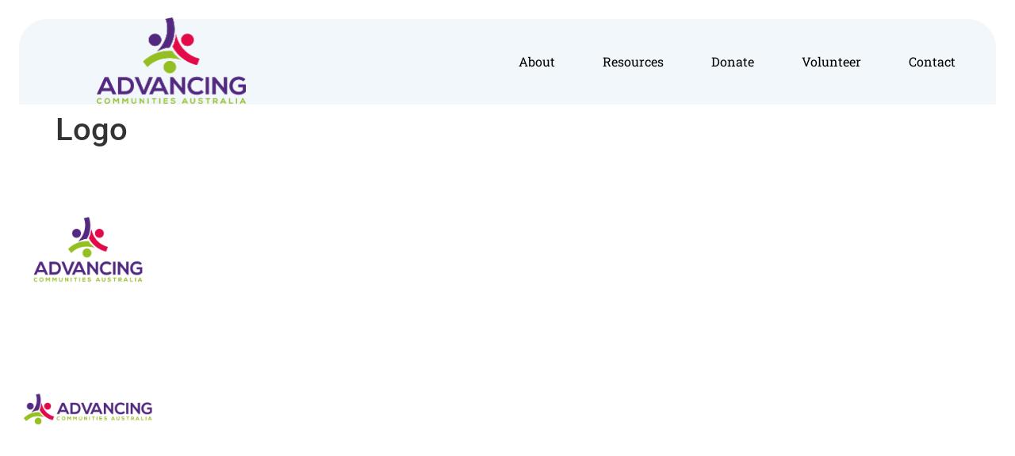

--- FILE ---
content_type: text/html; charset=utf-8
request_url: https://www.google.com/recaptcha/api2/aframe
body_size: 268
content:
<!DOCTYPE HTML><html><head><meta http-equiv="content-type" content="text/html; charset=UTF-8"></head><body><script nonce="Olqs6tJCB0mVQeWwu4JQYA">/** Anti-fraud and anti-abuse applications only. See google.com/recaptcha */ try{var clients={'sodar':'https://pagead2.googlesyndication.com/pagead/sodar?'};window.addEventListener("message",function(a){try{if(a.source===window.parent){var b=JSON.parse(a.data);var c=clients[b['id']];if(c){var d=document.createElement('img');d.src=c+b['params']+'&rc='+(localStorage.getItem("rc::a")?sessionStorage.getItem("rc::b"):"");window.document.body.appendChild(d);sessionStorage.setItem("rc::e",parseInt(sessionStorage.getItem("rc::e")||0)+1);localStorage.setItem("rc::h",'1770113174485');}}}catch(b){}});window.parent.postMessage("_grecaptcha_ready", "*");}catch(b){}</script></body></html>

--- FILE ---
content_type: text/css
request_url: https://advancingcommunities.au/wp-content/uploads/elementor/css/post-565.css?ver=1770056607
body_size: 1439
content:
.elementor-565 .elementor-element.elementor-element-7649e055 > .elementor-container > .elementor-column > .elementor-widget-wrap{align-content:center;align-items:center;}.elementor-565 .elementor-element.elementor-element-7649e055:not(.elementor-motion-effects-element-type-background), .elementor-565 .elementor-element.elementor-element-7649e055 > .elementor-motion-effects-container > .elementor-motion-effects-layer{background-color:var( --e-global-color-2cf076e );}.elementor-565 .elementor-element.elementor-element-7649e055 > .elementor-container{min-height:15vh;}.elementor-565 .elementor-element.elementor-element-7649e055{border-style:solid;border-width:24px 24px 0px 24px;border-color:var( --e-global-color-25ee4d8 );transition:background 0.3s, border 0.3s, border-radius 0.3s, box-shadow 0.3s;padding:0% 4% 0% 4%;}.elementor-565 .elementor-element.elementor-element-7649e055, .elementor-565 .elementor-element.elementor-element-7649e055 > .elementor-background-overlay{border-radius:60px 60px 0px 0px;}.elementor-565 .elementor-element.elementor-element-7649e055 > .elementor-background-overlay{transition:background 0.3s, border-radius 0.3s, opacity 0.3s;}.elementor-widget-theme-site-logo .widget-image-caption{color:var( --e-global-color-text );font-family:var( --e-global-typography-text-font-family ), Sans-serif;font-size:var( --e-global-typography-text-font-size );font-weight:var( --e-global-typography-text-font-weight );text-transform:var( --e-global-typography-text-text-transform );font-style:var( --e-global-typography-text-font-style );text-decoration:var( --e-global-typography-text-text-decoration );line-height:var( --e-global-typography-text-line-height );letter-spacing:var( --e-global-typography-text-letter-spacing );}.elementor-565 .elementor-element.elementor-element-13f663c2 > .elementor-widget-container{margin:-4px 0px 0px -1px;}.elementor-565 .elementor-element.elementor-element-13f663c2{text-align:center;}.elementor-565 .elementor-element.elementor-element-13f663c2 img{width:322px;max-width:188px;height:109px;transition-duration:0.3s;border-radius:0px 0px 0px 0px;}.elementor-565 .elementor-element.elementor-element-13f663c2:hover img{opacity:0.8;}.elementor-widget-nav-menu .elementor-nav-menu .elementor-item{font-family:var( --e-global-typography-primary-font-family ), Sans-serif;font-size:var( --e-global-typography-primary-font-size );font-weight:var( --e-global-typography-primary-font-weight );text-transform:var( --e-global-typography-primary-text-transform );font-style:var( --e-global-typography-primary-font-style );text-decoration:var( --e-global-typography-primary-text-decoration );line-height:var( --e-global-typography-primary-line-height );letter-spacing:var( --e-global-typography-primary-letter-spacing );}.elementor-widget-nav-menu .elementor-nav-menu--main .elementor-item{color:var( --e-global-color-text );fill:var( --e-global-color-text );}.elementor-widget-nav-menu .elementor-nav-menu--main .elementor-item:hover,
					.elementor-widget-nav-menu .elementor-nav-menu--main .elementor-item.elementor-item-active,
					.elementor-widget-nav-menu .elementor-nav-menu--main .elementor-item.highlighted,
					.elementor-widget-nav-menu .elementor-nav-menu--main .elementor-item:focus{color:var( --e-global-color-accent );fill:var( --e-global-color-accent );}.elementor-widget-nav-menu .elementor-nav-menu--main:not(.e--pointer-framed) .elementor-item:before,
					.elementor-widget-nav-menu .elementor-nav-menu--main:not(.e--pointer-framed) .elementor-item:after{background-color:var( --e-global-color-accent );}.elementor-widget-nav-menu .e--pointer-framed .elementor-item:before,
					.elementor-widget-nav-menu .e--pointer-framed .elementor-item:after{border-color:var( --e-global-color-accent );}.elementor-widget-nav-menu{--e-nav-menu-divider-color:var( --e-global-color-text );}.elementor-widget-nav-menu .elementor-nav-menu--dropdown .elementor-item, .elementor-widget-nav-menu .elementor-nav-menu--dropdown  .elementor-sub-item{font-family:var( --e-global-typography-accent-font-family ), Sans-serif;font-size:var( --e-global-typography-accent-font-size );font-weight:var( --e-global-typography-accent-font-weight );text-transform:var( --e-global-typography-accent-text-transform );font-style:var( --e-global-typography-accent-font-style );text-decoration:var( --e-global-typography-accent-text-decoration );letter-spacing:var( --e-global-typography-accent-letter-spacing );}.elementor-565 .elementor-element.elementor-element-1c313bdf .elementor-menu-toggle{margin-left:auto;background-color:var( --e-global-color-0205349 );}.elementor-565 .elementor-element.elementor-element-1c313bdf .elementor-nav-menu .elementor-item{font-family:var( --e-global-typography-35df0f6-font-family ), Sans-serif;font-size:var( --e-global-typography-35df0f6-font-size );font-weight:var( --e-global-typography-35df0f6-font-weight );text-transform:var( --e-global-typography-35df0f6-text-transform );font-style:var( --e-global-typography-35df0f6-font-style );text-decoration:var( --e-global-typography-35df0f6-text-decoration );line-height:var( --e-global-typography-35df0f6-line-height );}.elementor-565 .elementor-element.elementor-element-1c313bdf .elementor-nav-menu--main .elementor-item{color:var( --e-global-color-secondary );fill:var( --e-global-color-secondary );padding-left:0px;padding-right:0px;padding-top:3px;padding-bottom:3px;}.elementor-565 .elementor-element.elementor-element-1c313bdf .elementor-nav-menu--main .elementor-item.elementor-item-active{color:var( --e-global-color-accent );}.elementor-565 .elementor-element.elementor-element-1c313bdf .elementor-nav-menu--main:not(.e--pointer-framed) .elementor-item.elementor-item-active:before,
					.elementor-565 .elementor-element.elementor-element-1c313bdf .elementor-nav-menu--main:not(.e--pointer-framed) .elementor-item.elementor-item-active:after{background-color:var( --e-global-color-accent );}.elementor-565 .elementor-element.elementor-element-1c313bdf .e--pointer-framed .elementor-item.elementor-item-active:before,
					.elementor-565 .elementor-element.elementor-element-1c313bdf .e--pointer-framed .elementor-item.elementor-item-active:after{border-color:var( --e-global-color-accent );}.elementor-565 .elementor-element.elementor-element-1c313bdf .e--pointer-framed .elementor-item:before{border-width:1px;}.elementor-565 .elementor-element.elementor-element-1c313bdf .e--pointer-framed.e--animation-draw .elementor-item:before{border-width:0 0 1px 1px;}.elementor-565 .elementor-element.elementor-element-1c313bdf .e--pointer-framed.e--animation-draw .elementor-item:after{border-width:1px 1px 0 0;}.elementor-565 .elementor-element.elementor-element-1c313bdf .e--pointer-framed.e--animation-corners .elementor-item:before{border-width:1px 0 0 1px;}.elementor-565 .elementor-element.elementor-element-1c313bdf .e--pointer-framed.e--animation-corners .elementor-item:after{border-width:0 1px 1px 0;}.elementor-565 .elementor-element.elementor-element-1c313bdf .e--pointer-underline .elementor-item:after,
					 .elementor-565 .elementor-element.elementor-element-1c313bdf .e--pointer-overline .elementor-item:before,
					 .elementor-565 .elementor-element.elementor-element-1c313bdf .e--pointer-double-line .elementor-item:before,
					 .elementor-565 .elementor-element.elementor-element-1c313bdf .e--pointer-double-line .elementor-item:after{height:1px;}.elementor-565 .elementor-element.elementor-element-1c313bdf{--e-nav-menu-horizontal-menu-item-margin:calc( 60px / 2 );}.elementor-565 .elementor-element.elementor-element-1c313bdf .elementor-nav-menu--main:not(.elementor-nav-menu--layout-horizontal) .elementor-nav-menu > li:not(:last-child){margin-bottom:60px;}.elementor-565 .elementor-element.elementor-element-1c313bdf .elementor-nav-menu--dropdown a, .elementor-565 .elementor-element.elementor-element-1c313bdf .elementor-menu-toggle{color:var( --e-global-color-secondary );fill:var( --e-global-color-secondary );}.elementor-565 .elementor-element.elementor-element-1c313bdf .elementor-nav-menu--dropdown{background-color:var( --e-global-color-2cf076e );}.elementor-565 .elementor-element.elementor-element-1c313bdf .elementor-nav-menu--dropdown a:hover,
					.elementor-565 .elementor-element.elementor-element-1c313bdf .elementor-nav-menu--dropdown a:focus,
					.elementor-565 .elementor-element.elementor-element-1c313bdf .elementor-nav-menu--dropdown a.elementor-item-active,
					.elementor-565 .elementor-element.elementor-element-1c313bdf .elementor-nav-menu--dropdown a.highlighted,
					.elementor-565 .elementor-element.elementor-element-1c313bdf .elementor-menu-toggle:hover,
					.elementor-565 .elementor-element.elementor-element-1c313bdf .elementor-menu-toggle:focus{color:var( --e-global-color-primary );}.elementor-565 .elementor-element.elementor-element-1c313bdf .elementor-nav-menu--dropdown a:hover,
					.elementor-565 .elementor-element.elementor-element-1c313bdf .elementor-nav-menu--dropdown a:focus,
					.elementor-565 .elementor-element.elementor-element-1c313bdf .elementor-nav-menu--dropdown a.elementor-item-active,
					.elementor-565 .elementor-element.elementor-element-1c313bdf .elementor-nav-menu--dropdown a.highlighted{background-color:var( --e-global-color-25ee4d8 );}.elementor-565 .elementor-element.elementor-element-1c313bdf .elementor-nav-menu--dropdown a.elementor-item-active{color:var( --e-global-color-primary );background-color:var( --e-global-color-25ee4d8 );}.elementor-565 .elementor-element.elementor-element-1c313bdf .elementor-nav-menu--dropdown .elementor-item, .elementor-565 .elementor-element.elementor-element-1c313bdf .elementor-nav-menu--dropdown  .elementor-sub-item{font-family:var( --e-global-typography-35df0f6-font-family ), Sans-serif;font-size:var( --e-global-typography-35df0f6-font-size );font-weight:var( --e-global-typography-35df0f6-font-weight );text-transform:var( --e-global-typography-35df0f6-text-transform );font-style:var( --e-global-typography-35df0f6-font-style );text-decoration:var( --e-global-typography-35df0f6-text-decoration );}.elementor-565 .elementor-element.elementor-element-1c313bdf .elementor-nav-menu--dropdown li:not(:last-child){border-style:solid;border-color:var( --e-global-color-2cf076e );border-bottom-width:1px;}.elementor-565 .elementor-element.elementor-element-1c313bdf div.elementor-menu-toggle{color:var( --e-global-color-secondary );}.elementor-565 .elementor-element.elementor-element-1c313bdf div.elementor-menu-toggle svg{fill:var( --e-global-color-secondary );}.elementor-565 .elementor-element.elementor-element-1c313bdf div.elementor-menu-toggle:hover, .elementor-565 .elementor-element.elementor-element-1c313bdf div.elementor-menu-toggle:focus{color:var( --e-global-color-primary );}.elementor-565 .elementor-element.elementor-element-1c313bdf div.elementor-menu-toggle:hover svg, .elementor-565 .elementor-element.elementor-element-1c313bdf div.elementor-menu-toggle:focus svg{fill:var( --e-global-color-primary );}.elementor-theme-builder-content-area{height:400px;}.elementor-location-header:before, .elementor-location-footer:before{content:"";display:table;clear:both;}@media(max-width:1024px){.elementor-565 .elementor-element.elementor-element-7649e055 > .elementor-container{min-height:100px;}.elementor-565 .elementor-element.elementor-element-7649e055{border-width:18px 18px 0px 18px;padding:0px 50px 0px 50px;}.elementor-565 .elementor-element.elementor-element-7649e055, .elementor-565 .elementor-element.elementor-element-7649e055 > .elementor-background-overlay{border-radius:50px 50px 0px 0px;}.elementor-widget-theme-site-logo .widget-image-caption{font-size:var( --e-global-typography-text-font-size );line-height:var( --e-global-typography-text-line-height );letter-spacing:var( --e-global-typography-text-letter-spacing );}.elementor-widget-nav-menu .elementor-nav-menu .elementor-item{font-size:var( --e-global-typography-primary-font-size );line-height:var( --e-global-typography-primary-line-height );letter-spacing:var( --e-global-typography-primary-letter-spacing );}.elementor-widget-nav-menu .elementor-nav-menu--dropdown .elementor-item, .elementor-widget-nav-menu .elementor-nav-menu--dropdown  .elementor-sub-item{font-size:var( --e-global-typography-accent-font-size );letter-spacing:var( --e-global-typography-accent-letter-spacing );}.elementor-565 .elementor-element.elementor-element-1c313bdf .elementor-nav-menu .elementor-item{font-size:var( --e-global-typography-35df0f6-font-size );line-height:var( --e-global-typography-35df0f6-line-height );}.elementor-565 .elementor-element.elementor-element-1c313bdf .elementor-nav-menu--dropdown .elementor-item, .elementor-565 .elementor-element.elementor-element-1c313bdf .elementor-nav-menu--dropdown  .elementor-sub-item{font-size:var( --e-global-typography-35df0f6-font-size );}}@media(max-width:767px){.elementor-565 .elementor-element.elementor-element-7649e055 > .elementor-container{min-height:120px;}.elementor-565 .elementor-element.elementor-element-7649e055{border-width:0px 0px 0px 0px;padding:0px 18px 0px 18px;}.elementor-565 .elementor-element.elementor-element-7649e055, .elementor-565 .elementor-element.elementor-element-7649e055 > .elementor-background-overlay{border-radius:0px 0px 0px 0px;}.elementor-565 .elementor-element.elementor-element-77d261b8{width:40%;}.elementor-widget-theme-site-logo .widget-image-caption{font-size:var( --e-global-typography-text-font-size );line-height:var( --e-global-typography-text-line-height );letter-spacing:var( --e-global-typography-text-letter-spacing );}.elementor-565 .elementor-element.elementor-element-13f663c2 img{width:100%;}.elementor-565 .elementor-element.elementor-element-6c9718fe{width:60%;}.elementor-widget-nav-menu .elementor-nav-menu .elementor-item{font-size:var( --e-global-typography-primary-font-size );line-height:var( --e-global-typography-primary-line-height );letter-spacing:var( --e-global-typography-primary-letter-spacing );}.elementor-widget-nav-menu .elementor-nav-menu--dropdown .elementor-item, .elementor-widget-nav-menu .elementor-nav-menu--dropdown  .elementor-sub-item{font-size:var( --e-global-typography-accent-font-size );letter-spacing:var( --e-global-typography-accent-letter-spacing );}.elementor-565 .elementor-element.elementor-element-1c313bdf > .elementor-widget-container{margin:0px -5px 0px 0px;}.elementor-565 .elementor-element.elementor-element-1c313bdf .elementor-nav-menu .elementor-item{font-size:var( --e-global-typography-35df0f6-font-size );line-height:var( --e-global-typography-35df0f6-line-height );}.elementor-565 .elementor-element.elementor-element-1c313bdf{--e-nav-menu-horizontal-menu-item-margin:calc( 20px / 2 );--nav-menu-icon-size:18px;}.elementor-565 .elementor-element.elementor-element-1c313bdf .elementor-nav-menu--main:not(.elementor-nav-menu--layout-horizontal) .elementor-nav-menu > li:not(:last-child){margin-bottom:20px;}.elementor-565 .elementor-element.elementor-element-1c313bdf .elementor-nav-menu--dropdown .elementor-item, .elementor-565 .elementor-element.elementor-element-1c313bdf .elementor-nav-menu--dropdown  .elementor-sub-item{font-size:var( --e-global-typography-35df0f6-font-size );}.elementor-565 .elementor-element.elementor-element-1c313bdf .elementor-nav-menu--dropdown a{padding-top:20px;padding-bottom:20px;}.elementor-565 .elementor-element.elementor-element-1c313bdf .elementor-nav-menu--main > .elementor-nav-menu > li > .elementor-nav-menu--dropdown, .elementor-565 .elementor-element.elementor-element-1c313bdf .elementor-nav-menu__container.elementor-nav-menu--dropdown{margin-top:0px !important;}.elementor-565 .elementor-element.elementor-element-1c313bdf .elementor-menu-toggle{border-width:0px;border-radius:0px;}}@media(min-width:768px){.elementor-565 .elementor-element.elementor-element-77d261b8{width:25.046%;}.elementor-565 .elementor-element.elementor-element-6c9718fe{width:74.954%;}}@media(max-width:1024px) and (min-width:768px){.elementor-565 .elementor-element.elementor-element-77d261b8{width:14%;}.elementor-565 .elementor-element.elementor-element-6c9718fe{width:86%;}}

--- FILE ---
content_type: text/css
request_url: https://advancingcommunities.au/wp-content/uploads/elementor/css/post-570.css?ver=1770056607
body_size: 982
content:
.elementor-570 .elementor-element.elementor-element-3976e5c0 > .elementor-container > .elementor-column > .elementor-widget-wrap{align-content:flex-end;align-items:flex-end;}.elementor-570 .elementor-element.elementor-element-3976e5c0:not(.elementor-motion-effects-element-type-background), .elementor-570 .elementor-element.elementor-element-3976e5c0 > .elementor-motion-effects-container > .elementor-motion-effects-layer{background-color:var( --e-global-color-2cf076e );}.elementor-570 .elementor-element.elementor-element-3976e5c0{border-style:solid;border-width:0px 24px 24px 24px;border-color:var( --e-global-color-25ee4d8 );transition:background 0.3s, border 0.3s, border-radius 0.3s, box-shadow 0.3s;padding:10% 4% 3% 4%;}.elementor-570 .elementor-element.elementor-element-3976e5c0, .elementor-570 .elementor-element.elementor-element-3976e5c0 > .elementor-background-overlay{border-radius:0px 0px 60px 60px;}.elementor-570 .elementor-element.elementor-element-3976e5c0 > .elementor-background-overlay{transition:background 0.3s, border-radius 0.3s, opacity 0.3s;}.elementor-bc-flex-widget .elementor-570 .elementor-element.elementor-element-3070a154.elementor-column .elementor-widget-wrap{align-items:flex-end;}.elementor-570 .elementor-element.elementor-element-3070a154.elementor-column.elementor-element[data-element_type="column"] > .elementor-widget-wrap.elementor-element-populated{align-content:flex-end;align-items:flex-end;}.elementor-570 .elementor-element.elementor-element-3070a154 > .elementor-widget-wrap > .elementor-widget:not(.elementor-widget__width-auto):not(.elementor-widget__width-initial):not(:last-child):not(.elementor-absolute){margin-block-end:20px;}.elementor-widget-image .widget-image-caption{color:var( --e-global-color-text );font-family:var( --e-global-typography-text-font-family ), Sans-serif;font-size:var( --e-global-typography-text-font-size );font-weight:var( --e-global-typography-text-font-weight );text-transform:var( --e-global-typography-text-text-transform );font-style:var( --e-global-typography-text-font-style );text-decoration:var( --e-global-typography-text-text-decoration );line-height:var( --e-global-typography-text-line-height );letter-spacing:var( --e-global-typography-text-letter-spacing );}.elementor-570 .elementor-element.elementor-element-c18b8bb{text-align:start;}.elementor-bc-flex-widget .elementor-570 .elementor-element.elementor-element-3ae84293.elementor-column .elementor-widget-wrap{align-items:center;}.elementor-570 .elementor-element.elementor-element-3ae84293.elementor-column.elementor-element[data-element_type="column"] > .elementor-widget-wrap.elementor-element-populated{align-content:center;align-items:center;}.elementor-570 .elementor-element.elementor-element-3ae84293.elementor-column > .elementor-widget-wrap{justify-content:flex-end;}.elementor-widget-text-editor{font-family:var( --e-global-typography-text-font-family ), Sans-serif;font-size:var( --e-global-typography-text-font-size );font-weight:var( --e-global-typography-text-font-weight );text-transform:var( --e-global-typography-text-text-transform );font-style:var( --e-global-typography-text-font-style );text-decoration:var( --e-global-typography-text-text-decoration );line-height:var( --e-global-typography-text-line-height );letter-spacing:var( --e-global-typography-text-letter-spacing );color:var( --e-global-color-text );}.elementor-widget-text-editor.elementor-drop-cap-view-stacked .elementor-drop-cap{background-color:var( --e-global-color-primary );}.elementor-widget-text-editor.elementor-drop-cap-view-framed .elementor-drop-cap, .elementor-widget-text-editor.elementor-drop-cap-view-default .elementor-drop-cap{color:var( --e-global-color-primary );border-color:var( --e-global-color-primary );}.elementor-570 .elementor-element.elementor-element-cfb7cfa{text-align:end;font-family:"Roboto", Sans-serif;font-size:13px;font-weight:300;text-transform:none;font-style:normal;text-decoration:none;line-height:22px;letter-spacing:0px;}.elementor-570 .elementor-element.elementor-element-a40e442{text-align:start;font-family:"Roboto", Sans-serif;font-size:13px;font-weight:300;text-transform:none;font-style:normal;text-decoration:none;line-height:22px;letter-spacing:0px;}.elementor-widget-heading .elementor-heading-title{font-family:var( --e-global-typography-primary-font-family ), Sans-serif;font-size:var( --e-global-typography-primary-font-size );font-weight:var( --e-global-typography-primary-font-weight );text-transform:var( --e-global-typography-primary-text-transform );font-style:var( --e-global-typography-primary-font-style );text-decoration:var( --e-global-typography-primary-text-decoration );line-height:var( --e-global-typography-primary-line-height );letter-spacing:var( --e-global-typography-primary-letter-spacing );color:var( --e-global-color-primary );}.elementor-570 .elementor-element.elementor-element-31dd6fd7{width:auto;max-width:auto;text-align:end;}.elementor-570 .elementor-element.elementor-element-31dd6fd7 > .elementor-widget-container{margin:030px 0px 0px 0px;}.elementor-570 .elementor-element.elementor-element-31dd6fd7 .elementor-heading-title{font-family:var( --e-global-typography-950c11d-font-family ), Sans-serif;font-size:var( --e-global-typography-950c11d-font-size );font-weight:var( --e-global-typography-950c11d-font-weight );text-transform:var( --e-global-typography-950c11d-text-transform );font-style:var( --e-global-typography-950c11d-font-style );text-decoration:var( --e-global-typography-950c11d-text-decoration );line-height:var( --e-global-typography-950c11d-line-height );}.elementor-theme-builder-content-area{height:400px;}.elementor-location-header:before, .elementor-location-footer:before{content:"";display:table;clear:both;}@media(max-width:1024px) and (min-width:768px){.elementor-570 .elementor-element.elementor-element-3070a154{width:100%;}.elementor-570 .elementor-element.elementor-element-3ae84293{width:100%;}}@media(max-width:1024px){.elementor-570 .elementor-element.elementor-element-3976e5c0{border-width:0px 18px 18px 18px;padding:150px 50px 50px 50px;}.elementor-570 .elementor-element.elementor-element-3976e5c0, .elementor-570 .elementor-element.elementor-element-3976e5c0 > .elementor-background-overlay{border-radius:0px 0px 50px 50px;}.elementor-570 .elementor-element.elementor-element-3070a154.elementor-column > .elementor-widget-wrap{justify-content:center;}.elementor-widget-image .widget-image-caption{font-size:var( --e-global-typography-text-font-size );line-height:var( --e-global-typography-text-line-height );letter-spacing:var( --e-global-typography-text-letter-spacing );}.elementor-570 .elementor-element.elementor-element-3ae84293.elementor-column > .elementor-widget-wrap{justify-content:center;}.elementor-570 .elementor-element.elementor-element-3ae84293 > .elementor-element-populated{padding:10% 0% 0% 0%;}.elementor-widget-text-editor{font-size:var( --e-global-typography-text-font-size );line-height:var( --e-global-typography-text-line-height );letter-spacing:var( --e-global-typography-text-letter-spacing );}.elementor-570 .elementor-element.elementor-element-cfb7cfa{font-size:14px;line-height:21px;}.elementor-570 .elementor-element.elementor-element-a40e442{font-size:14px;line-height:21px;}.elementor-widget-heading .elementor-heading-title{font-size:var( --e-global-typography-primary-font-size );line-height:var( --e-global-typography-primary-line-height );letter-spacing:var( --e-global-typography-primary-letter-spacing );}.elementor-570 .elementor-element.elementor-element-31dd6fd7{width:100%;max-width:100%;text-align:center;}.elementor-570 .elementor-element.elementor-element-31dd6fd7 > .elementor-widget-container{margin:0% 0% 3% 0%;}.elementor-570 .elementor-element.elementor-element-31dd6fd7 .elementor-heading-title{font-size:var( --e-global-typography-950c11d-font-size );line-height:var( --e-global-typography-950c11d-line-height );}}@media(max-width:767px){.elementor-570 .elementor-element.elementor-element-3976e5c0{border-width:0px 14px 14px 14px;padding:32% 6% 12% 6%;}.elementor-570 .elementor-element.elementor-element-3976e5c0, .elementor-570 .elementor-element.elementor-element-3976e5c0 > .elementor-background-overlay{border-radius:0px 0px 30px 30px;}.elementor-570 .elementor-element.elementor-element-3070a154{width:100%;}.elementor-570 .elementor-element.elementor-element-3070a154.elementor-column > .elementor-widget-wrap{justify-content:center;}.elementor-widget-image .widget-image-caption{font-size:var( --e-global-typography-text-font-size );line-height:var( --e-global-typography-text-line-height );letter-spacing:var( --e-global-typography-text-letter-spacing );}.elementor-570 .elementor-element.elementor-element-3ae84293.elementor-column > .elementor-widget-wrap{justify-content:center;}.elementor-570 .elementor-element.elementor-element-3ae84293 > .elementor-element-populated{padding:20% 0% 0% 0%;}.elementor-widget-text-editor{font-size:var( --e-global-typography-text-font-size );line-height:var( --e-global-typography-text-line-height );letter-spacing:var( --e-global-typography-text-letter-spacing );}.elementor-widget-heading .elementor-heading-title{font-size:var( --e-global-typography-primary-font-size );line-height:var( --e-global-typography-primary-line-height );letter-spacing:var( --e-global-typography-primary-letter-spacing );}.elementor-570 .elementor-element.elementor-element-31dd6fd7 > .elementor-widget-container{margin:0% 0% 6% 0%;}.elementor-570 .elementor-element.elementor-element-31dd6fd7 .elementor-heading-title{font-size:var( --e-global-typography-950c11d-font-size );line-height:var( --e-global-typography-950c11d-line-height );}}

--- FILE ---
content_type: application/javascript; charset=utf-8
request_url: https://fundingchoicesmessages.google.com/f/AGSKWxVFDkC-wROADdkNpg_yo5Y45a6kS7l9ek1_mPJP4FdXf4fY6dp4W9egZ_QiM_29r5xKt4NjzD2PZ82WrcGwZPCxSZtINK8ouGyO-nj1CAgxJTkppIilo0Rl604Ut2HcA2qbocDD7dt74tcBsMOTHlevvOHchHE92iUn6CJhy3TxoEsW_whe0f4BMdcR/_/ads/125l._displayad_/interstitials/ad_-adspot-/ads-arc.
body_size: -1286
content:
window['ab2316d7-0074-4ca0-929c-006baf5a0494'] = true;

--- FILE ---
content_type: application/javascript; charset=utf-8
request_url: https://fundingchoicesmessages.google.com/f/AGSKWxVP65Ox50YTvADirJ4jopbHOuvhUvfIZkizDwMWrRDevr0i9NUsiigP7pQmp20dLqE6XCh8K-S9Oj1HBL2qWeq6F34_yPMZSb91PSk7nebO0qNI7edfaj8ngA0tUbUi7S-HKmUueQ==?fccs=W251bGwsbnVsbCxudWxsLG51bGwsbnVsbCxudWxsLFsxNzcwMTEzMTcyLDQyNDAwMDAwMF0sbnVsbCxudWxsLG51bGwsW251bGwsWzcsNl0sbnVsbCxudWxsLG51bGwsbnVsbCxudWxsLG51bGwsbnVsbCxudWxsLG51bGwsMV0sImh0dHBzOi8vYWR2YW5jaW5nY29tbXVuaXRpZXMuYXUvbG9nby8iLG51bGwsW1s4LCI3ZjRheTRTbTRrRSJdLFs5LCJlbi1VUyJdLFsxNiwiWzEsMSwxXSJdLFsxOSwiMiJdLFsxNywiWzBdIl0sWzI0LCIiXSxbMjksImZhbHNlIl1dXQ
body_size: 127
content:
if (typeof __googlefc.fcKernelManager.run === 'function') {"use strict";this.default_ContributorServingResponseClientJs=this.default_ContributorServingResponseClientJs||{};(function(_){var window=this;
try{
var tp=function(a){this.A=_.r(a)};_.t(tp,_.G);var up=function(a){this.A=_.r(a)};_.t(up,_.G);up.prototype.getWhitelistStatus=function(){return _.E(this,2)};var vp=function(a){this.A=_.r(a)};_.t(vp,_.G);var wp=_.ed(vp),xp=function(a,b,c){this.B=a;this.j=_.z(b,tp,1);this.l=_.z(b,_.Qk,3);this.F=_.z(b,up,4);a=this.B.location.hostname;this.D=_.Fg(this.j,2)&&_.N(this.j,2)!==""?_.N(this.j,2):a;a=new _.Qg(_.Rk(this.l));this.C=new _.eh(_.q.document,this.D,a);this.console=null;this.o=new _.pp(this.B,c,a)};
xp.prototype.run=function(){if(_.N(this.j,3)){var a=this.C,b=_.N(this.j,3),c=_.gh(a),d=new _.Wg;b=_.hg(d,1,b);c=_.B(c,1,b);_.kh(a,c)}else _.hh(this.C,"FCNEC");_.rp(this.o,_.z(this.l,_.De,1),this.l.getDefaultConsentRevocationText(),this.l.getDefaultConsentRevocationCloseText(),this.l.getDefaultConsentRevocationAttestationText(),this.D);_.sp(this.o,_.E(this.F,1),this.F.getWhitelistStatus());var e;a=(e=this.B.googlefc)==null?void 0:e.__executeManualDeployment;a!==void 0&&typeof a==="function"&&_.Wo(this.o.G,
"manualDeploymentApi")};var yp=function(){};yp.prototype.run=function(a,b,c){var d;return _.u(function(e){d=wp(b);(new xp(a,d,c)).run();return e.return({})})};_.Uk(7,new yp);
}catch(e){_._DumpException(e)}
}).call(this,this.default_ContributorServingResponseClientJs);
// Google Inc.

//# sourceURL=/_/mss/boq-content-ads-contributor/_/js/k=boq-content-ads-contributor.ContributorServingResponseClientJs.en_US.7f4ay4Sm4kE.es5.O/d=1/exm=ad_blocking_detection_executable,kernel_loader,loader_js_executable/ed=1/rs=AJlcJMxcRWottFWkv7iSx2xUgPdsEv8lDg/m=cookie_refresh_executable
__googlefc.fcKernelManager.run('\x5b\x5b\x5b7,\x22\x5b\x5bnull,\\\x22advancingcommunities.au\\\x22,\\\x22AKsRol9X8VljmtpAhIPj66TRcnLX1uMG-cEWnhECW5Y6HxTgyd08wMXJkGWTZpvAuu0ctQuoCtDdxtBrzKUi9rvBEgVvCvYbEAxKJpN2PThGwVnlPNP_invmIn0GxS6ZVUcC2Pqt4aViNy4k-xIk1jn6dnV3bAMSMw\\\\u003d\\\\u003d\\\x22\x5d,null,\x5b\x5bnull,null,null,\\\x22https:\/\/fundingchoicesmessages.google.com\/f\/AGSKWxUbFjqbD2apTCJYPoGp0ocWFG-DyguueDZO7Td6FOep4HR9iO8LkpB_CGze6EmAgAsIgXfA7QAOBBU46T3Z8wihtHrWP95D-cTW0C6usogZ0NDSZc_-SIqw1RYOr62MDyKEyD3L0Q\\\\u003d\\\\u003d\\\x22\x5d,null,null,\x5bnull,null,null,\\\x22https:\/\/fundingchoicesmessages.google.com\/el\/AGSKWxX6mc9l8o1EWy9Ucfiq1r5Q3jYQUrSGJ7QgVcINbadmSzYopXY8Gl5rasly7qfk_JsuKMkFBbnKoMYMMSQzj2orSHSwAdK6dIy0_BCQ1QhUo9ZYQDyrP1xKhpZ07kTi_wU9pLGnZw\\\\u003d\\\\u003d\\\x22\x5d,null,\x5bnull,\x5b7,6\x5d,null,null,null,null,null,null,null,null,null,1\x5d\x5d,\x5b3,1\x5d\x5d\x22\x5d\x5d,\x5bnull,null,null,\x22https:\/\/fundingchoicesmessages.google.com\/f\/AGSKWxW09OtK_FcanabNo8JURMjhFyvcsORNLBskAfhY-6IkFNRhb6u8vBWznZeW2RAQvN1vNzZc7M6oG9I9uzBVGcEYiLv48ro1YNVEpvze-tpxesd_ZSmP6Cbo3OFFbVqNdUs354nVwQ\\u003d\\u003d\x22\x5d\x5d');}